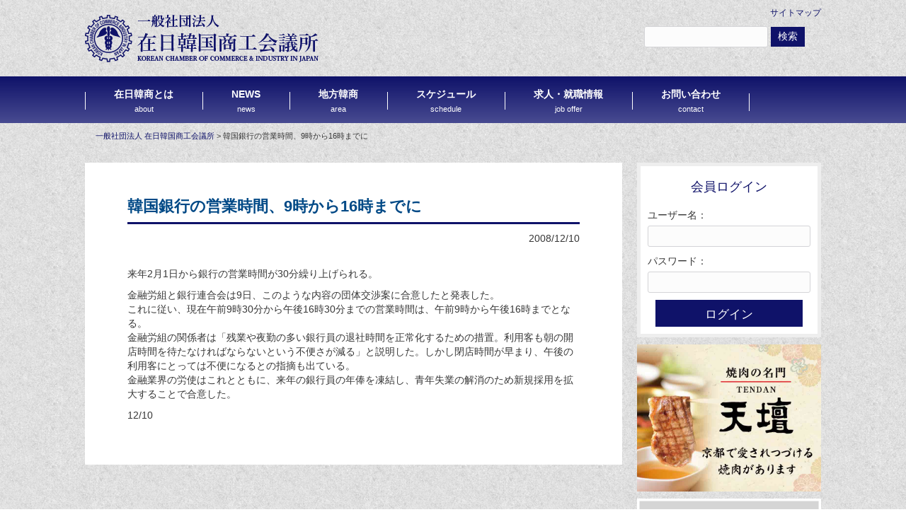

--- FILE ---
content_type: text/html; charset=UTF-8
request_url: https://kccj.org/kjn/741/
body_size: 24223
content:
<!DOCTYPE html>
<html lang="ja">
<head>
    <meta charset="utf-8">
    <meta http-equiv="X-UA-Compatible" content="IE=edge">
    <meta name="viewport" content="width=device-width, initial-scale=1">
    <!-- BootstrapのCSS読み込み -->
    <link href="https://kccj.org/wp/wp-content/themes/kccj/css/bootstrap.min.css" rel="stylesheet">
    <!-- カスタマイズのCSS読み込み -->
    <link href="https://kccj.org/wp/wp-content/themes/kccj/style.css" rel="stylesheet">
    <!-- jQuery読み込み -->
    <script src="//ajax.googleapis.com/ajax/libs/jquery/1.10.2/jquery.min.js"></script>
    <!-- BootstrapのJS読み込み -->
    <script src="https://kccj.org/wp/wp-content/themes/kccj/js/bootstrap.min.js"></script>
    <link href="//netdna.bootstrapcdn.com/font-awesome/4.7.0/css/font-awesome.min.css" rel="stylesheet">
    <title>韓国銀行の営業時間、9時から16時までに | 一般社団法人 在日韓国商工会議所</title>

<!-- All in One SEO Pack 2.8 by Michael Torbert of Semper Fi Web Design[787,839] -->
<meta name="description"  content="来年2月1日から銀行の営業時間が30分繰り上げられる。 金融労組と銀行連合会は9日、このような内容の団体交渉案に合意したと発表した。 これに従い、現在午前9時30分から午後16時30分までの営業時間は、午前9時から午後16時までとなる。" />

<link rel="canonical" href="https://kccj.org/kjn/741/" />
			<script type="text/javascript" >
				window.ga=window.ga||function(){(ga.q=ga.q||[]).push(arguments)};ga.l=+new Date;
				ga('create', 'UA-126403144-1', 'auto');
				// Plugins
				
				ga('send', 'pageview');
			</script>
			<script async src="https://www.google-analytics.com/analytics.js"></script>
			<!-- /all in one seo pack -->
<link rel='dns-prefetch' href='//s.w.org' />
		<script type="text/javascript">
			window._wpemojiSettings = {"baseUrl":"https:\/\/s.w.org\/images\/core\/emoji\/11\/72x72\/","ext":".png","svgUrl":"https:\/\/s.w.org\/images\/core\/emoji\/11\/svg\/","svgExt":".svg","source":{"concatemoji":"https:\/\/kccj.org\/wp\/wp-includes\/js\/wp-emoji-release.min.js?ver=4.9.26"}};
			!function(e,a,t){var n,r,o,i=a.createElement("canvas"),p=i.getContext&&i.getContext("2d");function s(e,t){var a=String.fromCharCode;p.clearRect(0,0,i.width,i.height),p.fillText(a.apply(this,e),0,0);e=i.toDataURL();return p.clearRect(0,0,i.width,i.height),p.fillText(a.apply(this,t),0,0),e===i.toDataURL()}function c(e){var t=a.createElement("script");t.src=e,t.defer=t.type="text/javascript",a.getElementsByTagName("head")[0].appendChild(t)}for(o=Array("flag","emoji"),t.supports={everything:!0,everythingExceptFlag:!0},r=0;r<o.length;r++)t.supports[o[r]]=function(e){if(!p||!p.fillText)return!1;switch(p.textBaseline="top",p.font="600 32px Arial",e){case"flag":return s([55356,56826,55356,56819],[55356,56826,8203,55356,56819])?!1:!s([55356,57332,56128,56423,56128,56418,56128,56421,56128,56430,56128,56423,56128,56447],[55356,57332,8203,56128,56423,8203,56128,56418,8203,56128,56421,8203,56128,56430,8203,56128,56423,8203,56128,56447]);case"emoji":return!s([55358,56760,9792,65039],[55358,56760,8203,9792,65039])}return!1}(o[r]),t.supports.everything=t.supports.everything&&t.supports[o[r]],"flag"!==o[r]&&(t.supports.everythingExceptFlag=t.supports.everythingExceptFlag&&t.supports[o[r]]);t.supports.everythingExceptFlag=t.supports.everythingExceptFlag&&!t.supports.flag,t.DOMReady=!1,t.readyCallback=function(){t.DOMReady=!0},t.supports.everything||(n=function(){t.readyCallback()},a.addEventListener?(a.addEventListener("DOMContentLoaded",n,!1),e.addEventListener("load",n,!1)):(e.attachEvent("onload",n),a.attachEvent("onreadystatechange",function(){"complete"===a.readyState&&t.readyCallback()})),(n=t.source||{}).concatemoji?c(n.concatemoji):n.wpemoji&&n.twemoji&&(c(n.twemoji),c(n.wpemoji)))}(window,document,window._wpemojiSettings);
		</script>
		<style type="text/css">
img.wp-smiley,
img.emoji {
	display: inline !important;
	border: none !important;
	box-shadow: none !important;
	height: 1em !important;
	width: 1em !important;
	margin: 0 .07em !important;
	vertical-align: -0.1em !important;
	background: none !important;
	padding: 0 !important;
}
</style>
<link rel='stylesheet' id='wp-pagenavi-css'  href='https://kccj.org/wp/wp-content/plugins/wp-pagenavi/pagenavi-css.css?ver=2.70' type='text/css' media='all' />
<link rel='stylesheet' id='fancybox-css'  href='https://kccj.org/wp/wp-content/plugins/easy-fancybox/css/jquery.fancybox.1.3.23.min.css' type='text/css' media='screen' />
<script type='text/javascript' src='https://kccj.org/wp/wp-includes/js/jquery/jquery.js?ver=1.12.4'></script>
<script type='text/javascript' src='https://kccj.org/wp/wp-includes/js/jquery/jquery-migrate.min.js?ver=1.4.1'></script>
<link rel='https://api.w.org/' href='https://kccj.org/wp-json/' />
<link rel="EditURI" type="application/rsd+xml" title="RSD" href="https://kccj.org/wp/xmlrpc.php?rsd" />
<link rel="wlwmanifest" type="application/wlwmanifest+xml" href="https://kccj.org/wp/wp-includes/wlwmanifest.xml" /> 
<link rel='prev' title='韓国部品素材の調達拡大に協力、日本企業が表明' href='https://kccj.org/kjn/742/' />
<link rel='next' title='韓国電力、サウジで25億ドル発電事業を受注' href='https://kccj.org/kjn/740/' />
<meta name="generator" content="WordPress 4.9.26" />
<link rel='shortlink' href='https://kccj.org/?p=741' />
<link rel="alternate" type="application/json+oembed" href="https://kccj.org/wp-json/oembed/1.0/embed?url=https%3A%2F%2Fkccj.org%2Fkjn%2F741%2F" />
<link rel="alternate" type="text/xml+oembed" href="https://kccj.org/wp-json/oembed/1.0/embed?url=https%3A%2F%2Fkccj.org%2Fkjn%2F741%2F&#038;format=xml" />
<link rel="icon" href="https://kccj.org/wp/wp-content/uploads/2018/08/cropped-favicon-32x32.jpg" sizes="32x32" />
<link rel="icon" href="https://kccj.org/wp/wp-content/uploads/2018/08/cropped-favicon-192x192.jpg" sizes="192x192" />
<link rel="apple-touch-icon-precomposed" href="https://kccj.org/wp/wp-content/uploads/2018/08/cropped-favicon-180x180.jpg" />
<meta name="msapplication-TileImage" content="https://kccj.org/wp/wp-content/uploads/2018/08/cropped-favicon-270x270.jpg" />
		<style type="text/css" id="wp-custom-css">
			.menu-item.area-list{background: #0f1269 !important;}
nav#top-bar ul li li.area-list a{color:#fff;}
.general_table th,
.general_table td{padding: 5px;}
.general_table .cell_w20{width:20%;}
.general_table .cell_w45{width:45%;}
	.area_list_table table{width: 100%;}
.area_list_text{display:none;}

@media (max-width: 834px){
	.general_table th,
	.general_table td{display: table-cell; border-bottom: solid 1px #ddd;}
	.area_list_table{overflow-x: scroll;}
	.area_list_table table{width: 600px;}
	.area_list_text{display:block;}	
}		</style>
	    <script src="https://www.google.com/recaptcha/api.js" async defer></script>
<script>
  function validateRecaptcha ( code ) {
    if ( !!code ) {
      var form = document.querySelector(".recaptcha");
      form.removeAttribute('disabled');
    }
  }
</script>
<script>
    $(function() {
    $('button').on('click', function() {
        $('nav').toggleClass('open');
    });
});
</script>
<script>
    $(function() {
    $('.btn_menu').on('click', function() {
        $(this).toggleClass('active');
    });
});
</script>

</head>
<body id="top">
   <header>
        <div class="container head">
            <div class="logo">
                <h1><a href="/"><img src="/wp/wp-content/uploads/2018/06/logo330.png" class="img-responsive" alt=""></a></h1>
            </div>
            <div class="search">
               <div class="sitemap-link"><a href="/sitemap/">サイトマップ</a></div>
                <form role="search" method="get" id="searchform" class="searchform" action="/">
				<div>
					<input type="text" value="" name="s" id="s" />
					<input type="submit" id="searchsubmit" value="検索" />
				</div>
			</form>
            </div>
        </div>
        
        <nav id="top-bar" class="navbar navbar-inverse pc">
            <div class="nav">
                <ul class="nav navbar-nav"><li id="menu-item-20" class="menu-item menu-item-type-post_type menu-item-object-page menu-item-has-children menu-item-20"><a href="https://kccj.org/about/">在日韓商とは<br><span class="menu-en">about<span></a>
<ul class="sub-menu">
	<li id="menu-item-54" class="menu-item menu-item-type-post_type menu-item-object-page menu-item-54"><a href="https://kccj.org/about/">韓商概要</a></li>
	<li id="menu-item-52" class="menu-item menu-item-type-post_type menu-item-object-page menu-item-52"><a href="https://kccj.org/greeting/">会長挨拶</a></li>
	<li id="menu-item-139" class="menu-item menu-item-type-post_type menu-item-object-page menu-item-139"><a href="https://kccj.org/register/">第64期 役員名簿</a></li>
	<li id="menu-item-51" class="menu-item menu-item-type-post_type menu-item-object-page menu-item-51"><a href="https://kccj.org/history/">沿革</a></li>
	<li id="menu-item-48" class="menu-item menu-item-type-post_type menu-item-object-page menu-item-48"><a href="https://kccj.org/chairmen/">歴代会長</a></li>
	<li id="menu-item-49" class="menu-item menu-item-type-post_type menu-item-object-page menu-item-49"><a href="https://kccj.org/activities/">事業活動</a></li>
	<li id="menu-item-47" class="menu-item menu-item-type-post_type menu-item-object-page menu-item-47"><a href="https://kccj.org/organization/">組織機構</a></li>
	<li id="menu-item-50" class="menu-item menu-item-type-post_type menu-item-object-page menu-item-50"><a href="https://kccj.org/access/">案内図</a></li>
</ul>
</li>
<li id="menu-item-19" class="menu-item menu-item-type-post_type menu-item-object-page menu-item-has-children menu-item-19"><a href="https://kccj.org/news/">NEWS<br><span class="menu-en">news<span></a>
<ul class="sub-menu">
	<li id="menu-item-136" class="menu-item menu-item-type-custom menu-item-object-custom menu-item-136"><a href="/news/">新着情報</a></li>
	<li id="menu-item-135" class="menu-item menu-item-type-custom menu-item-object-custom menu-item-135"><a href="/active/">活動</a></li>
	<li id="menu-item-33" class="menu-item menu-item-type-post_type menu-item-object-page menu-item-33"><a href="https://kccj.org/support/">韓日ビジネスサポート<br><span class="menu-en">business support<span></a></li>
</ul>
</li>
<li id="menu-item-134" class="menu-item menu-item-type-custom menu-item-object-custom menu-item-has-children menu-item-134"><a href="/kanshou/">地方韓商<br><span class="menu-en">area<span></a>
<ul class="sub-menu">
	<li id="menu-item-3246" class="area-list menu-item menu-item-type-post_type menu-item-object-page menu-item-3246"><a href="https://kccj.org/area-list/">◆地方韓商一覧◆</a></li>
	<li id="menu-item-3191" class="menu-item menu-item-type-custom menu-item-object-custom menu-item-3191"><a target="_blank" href="https://www.tokansho.org/">東京韓商</a></li>
	<li id="menu-item-3192" class="menu-item menu-item-type-custom menu-item-object-custom menu-item-3192"><a target="_blank" href="https://www.hyogokccj.org/">兵庫韓商</a></li>
	<li id="menu-item-3190" class="menu-item menu-item-type-custom menu-item-object-custom menu-item-3190"><a target="_blank" href="https://kanagawakcci.org/">神奈川韓商</a></li>
</ul>
</li>
<li id="menu-item-32" class="menu-item menu-item-type-post_type menu-item-object-page menu-item-32"><a href="https://kccj.org/schedule/">スケジュール<br><span class="menu-en">schedule<span></a></li>
<li id="menu-item-31" class="menu-item menu-item-type-post_type menu-item-object-page menu-item-31"><a href="https://kccj.org/recruit/">求人・就職情報<br><span class="menu-en">job offer<span></a></li>
<li id="menu-item-30" class="menu-item menu-item-type-post_type menu-item-object-page menu-item-30"><a href="https://kccj.org/contact/">お問い合わせ<br><span class="menu-en">contact<span></a></li>
</ul>            </div>
        </nav>
        <div class="sp">
            <div class="sp-logo">
                <h1><a href="/"><img src="/wp/wp-content/uploads/2018/06/logo330.png" class="img-responsive" alt=""></a></h1>
            </div>
            <div class="sp-btn">
                <button type="button" class="btn_menu">
                    <span class="bar bar1"></span>
                    <span class="bar bar2"></span>
                    <span class="bar bar3"></span>
                    <span class="menu">MENU</span>
                    <span class="close2">CLOSE</span>
                </button>
            </div>
            <nav>
                <div class="menu-area">
                    <ul class=""><li class="menu-item menu-item-type-post_type menu-item-object-page menu-item-has-children menu-item-20"><a href="https://kccj.org/about/">在日韓商とは<br><span class="menu-en">about<span></a>
<ul class="sub-menu">
	<li class="menu-item menu-item-type-post_type menu-item-object-page menu-item-54"><a href="https://kccj.org/about/">韓商概要</a></li>
	<li class="menu-item menu-item-type-post_type menu-item-object-page menu-item-52"><a href="https://kccj.org/greeting/">会長挨拶</a></li>
	<li class="menu-item menu-item-type-post_type menu-item-object-page menu-item-139"><a href="https://kccj.org/register/">第64期 役員名簿</a></li>
	<li class="menu-item menu-item-type-post_type menu-item-object-page menu-item-51"><a href="https://kccj.org/history/">沿革</a></li>
	<li class="menu-item menu-item-type-post_type menu-item-object-page menu-item-48"><a href="https://kccj.org/chairmen/">歴代会長</a></li>
	<li class="menu-item menu-item-type-post_type menu-item-object-page menu-item-49"><a href="https://kccj.org/activities/">事業活動</a></li>
	<li class="menu-item menu-item-type-post_type menu-item-object-page menu-item-47"><a href="https://kccj.org/organization/">組織機構</a></li>
	<li class="menu-item menu-item-type-post_type menu-item-object-page menu-item-50"><a href="https://kccj.org/access/">案内図</a></li>
</ul>
</li>
<li class="menu-item menu-item-type-post_type menu-item-object-page menu-item-has-children menu-item-19"><a href="https://kccj.org/news/">NEWS<br><span class="menu-en">news<span></a>
<ul class="sub-menu">
	<li class="menu-item menu-item-type-custom menu-item-object-custom menu-item-136"><a href="/news/">新着情報</a></li>
	<li class="menu-item menu-item-type-custom menu-item-object-custom menu-item-135"><a href="/active/">活動</a></li>
	<li class="menu-item menu-item-type-post_type menu-item-object-page menu-item-33"><a href="https://kccj.org/support/">韓日ビジネスサポート<br><span class="menu-en">business support<span></a></li>
</ul>
</li>
<li class="menu-item menu-item-type-custom menu-item-object-custom menu-item-has-children menu-item-134"><a href="/kanshou/">地方韓商<br><span class="menu-en">area<span></a>
<ul class="sub-menu">
	<li class="area-list menu-item menu-item-type-post_type menu-item-object-page menu-item-3246"><a href="https://kccj.org/area-list/">◆地方韓商一覧◆</a></li>
	<li class="menu-item menu-item-type-custom menu-item-object-custom menu-item-3191"><a target="_blank" href="https://www.tokansho.org/">東京韓商</a></li>
	<li class="menu-item menu-item-type-custom menu-item-object-custom menu-item-3192"><a target="_blank" href="https://www.hyogokccj.org/">兵庫韓商</a></li>
	<li class="menu-item menu-item-type-custom menu-item-object-custom menu-item-3190"><a target="_blank" href="https://kanagawakcci.org/">神奈川韓商</a></li>
</ul>
</li>
<li class="menu-item menu-item-type-post_type menu-item-object-page menu-item-32"><a href="https://kccj.org/schedule/">スケジュール<br><span class="menu-en">schedule<span></a></li>
<li class="menu-item menu-item-type-post_type menu-item-object-page menu-item-31"><a href="https://kccj.org/recruit/">求人・就職情報<br><span class="menu-en">job offer<span></a></li>
<li class="menu-item menu-item-type-post_type menu-item-object-page menu-item-30"><a href="https://kccj.org/contact/">お問い合わせ<br><span class="menu-en">contact<span></a></li>
</ul>                </div>
            </nav>
        </div>
    </header><div class="container">
    <div class="breadcrumbs">
        <!-- Breadcrumb NavXT 6.2.0 -->
<span property="itemListElement" typeof="ListItem"><a property="item" typeof="WebPage" title="一般社団法人 在日韓国商工会議所へ移動" href="https://kccj.org" class="home"><span property="name">一般社団法人 在日韓国商工会議所</span></a><meta property="position" content="1"></span> &gt; <span property="itemListElement" typeof="ListItem"><span property="name">韓国銀行の営業時間、9時から16時までに</span><meta property="position" content="2"></span>    </div>
    <div class="l-column page">
                               <h2 class="title_page">韓国銀行の営業時間、9時から16時までに</h2>
            <div class="post-time"><time datetime="2008-12-10">2008/12/10</time></div>
            <div class="post">
                <p>来年2月1日から銀行の営業時間が30分繰り上げられる。</p>
<p> 金融労組と銀行連合会は9日、このような内容の団体交渉案に合意したと発表した。<br />
 これに従い、現在午前9時30分から午後16時30分までの営業時間は、午前9時から午後16時までとなる。<br />
 金融労組の関係者は「残業や夜勤の多い銀行員の退社時間を正常化するための措置。利用客も朝の開店時間を待たなければならないという不便さが減る」と説明した。しかし閉店時間が早まり、午後の利用客にとっては不便になるとの指摘も出ている。<br />
 金融業界の労使はこれとともに、来年の銀行員の年俸を凍結し、青年失業の解消のため新規採用を拡大することで合意した。</p>
<p> 12/10</p>
            </div>
            
                            
    </div>
    <div class="r-column">
<div class="login">
<h3>会員ログイン</h3>
	<form method="post" action="https://kccj.org/wp/wp-login.php?redirect_to=/kjn/741/">
		<p><label for="login_username">ユーザー名：</label>
		<input type="text" name="log" id="login_username" value="" /></p>
		<p><label for="login_password">パスワード：</label>
		<input type="password" name="pwd" id="login_password" value="" /></p>
		<div class="login-btn"><input type="submit" value="ログイン" /></div>
	</form>

</div>
<div class="bnner-add">
<section id="custom_html-4" class="widget_text widget widget_custom_html"><div class="textwidget custom-html-widget"><a href="https://www.tendan.co.jp/"><img src="https://kccj.org/wp/wp-content/uploads/2019/04/tendan.jpg" /></a>
<a href="#"><img src="https://kccj.org/wp/wp-content/uploads/2018/09/bnr-add.png" /></a>
<a href="#"><img src="https://kccj.org/wp/wp-content/uploads/2018/09/bnr-add.png" /></a></div></section></div>
<div class="side-link">
<section id="custom_html-2" class="widget_text widget widget_custom_html"><div class="textwidget custom-html-widget"><h3><i class="fa fa-link" aria-hidden="true"></i> 韓国関連企業</h3>
<div class="side-bnr">
<a href="http://www.kaccusa.org/" target="_blank"><img src="/wp/wp-content/uploads/2018/06/bnr-side-1.png" alt="" /></a>
</div>
<div class="side-bnr">
<a href="http://www.korcham-china.net/" target="_blank"><img src="/wp/wp-content/uploads/2018/06/bnr-side-2-1.png" alt="" /></a>
</div>
<div class="side-bnr">
<a href="http://www.kotrait.or.jp/" target="_blank"><img src="/wp/wp-content/uploads/2018/06/bnr-side-4.png" alt="" /></a>
</div>
<div class="side-bnr">
<a href="http://www.jcci.or.jp/" target="_blank"><img src="/wp/wp-content/uploads/2018/06/bnr-side-6.png" alt="" /></a>
</div>
<div class="side-bnr">
<a href="https://kjbank.jp/" target="_blank"><img src="/wp/wp-content/uploads/2018/06/bnr-side-7.png" alt="" /></a>
</div>

<h3><i class="fa fa-link" aria-hidden="true"></i> 航空会社</h3>
<div class="side-bnr">
<a href="http://www.koreanair.co.jp/" target="_blank"><img src="/wp/wp-content/uploads/2018/06/bnr-side-5.png" alt="" /></a>
</div>

<h3><i class="fa fa-link" aria-hidden="true"></i> ニュース関連</h3>
<div class="side-bnr">
<a href="http://www.korean.net/main/main_index.jsp" target="_blank"><img src="/wp/wp-content/uploads/2018/06/bnr-side-3.png" alt="" /></a>
</div>

</div></section></div>
<div class="bnr-kyujin">
<section id="custom_html-3" class="widget_text widget widget_custom_html"><div class="textwidget custom-html-widget"><a href="/recruit/"><img src="/wp/wp-content/uploads/2018/07/bnr-kyujin.png" alt="求人・就職" /></a></div></section>
</div>
</div></div>  
<!--///// footer start -->
<div class="container-filed" id="footer">
    <footer class="footer">
        <div class="container">
            <!--div class="col-sm-7">
                <div class="footer-nav">
                                   </div>
               <div class="footer-logo"><img type="image/svg+xml" src="/wp/wp-content/uploads/2017/11/white-logo.png" class="img-responsive"></div>
   運営：<br />
   〒<br />
TEL: 　
            </div>
            <div class="col-sm-5">
   
            </div-->
            <div class="copyright">
                <small>Copyright &copy; 2026 一般社団法人 在日韓国商工会議所 All rights Reserved.</small>
            </div>
        </div>
    </footer>
</div>
<!--///// footer end -->
<script type='text/javascript' src='https://kccj.org/wp/wp-content/plugins/easy-fancybox/js/jquery.fancybox.1.3.23.min.js'></script>
<script type='text/javascript'>
var fb_timeout, fb_opts={'overlayShow':true,'hideOnOverlayClick':true,'showCloseButton':true,'margin':20,'centerOnScroll':false,'enableEscapeButton':true,'autoScale':true };
if(typeof easy_fancybox_handler==='undefined'){
var easy_fancybox_handler=function(){
jQuery('.nofancybox,a.wp-block-file__button,a.pin-it-button,a[href*="pinterest.com/pin/create"],a[href*="facebook.com/share"],a[href*="twitter.com/share"]').addClass('nolightbox');
/* IMG */
var fb_IMG_select='a[href*=".jpg"]:not(.nolightbox,li.nolightbox>a),area[href*=".jpg"]:not(.nolightbox),a[href*=".jpeg"]:not(.nolightbox,li.nolightbox>a),area[href*=".jpeg"]:not(.nolightbox),a[href*=".png"]:not(.nolightbox,li.nolightbox>a),area[href*=".png"]:not(.nolightbox),a[href*=".webp"]:not(.nolightbox,li.nolightbox>a),area[href*=".webp"]:not(.nolightbox)';
jQuery(fb_IMG_select).addClass('fancybox image');
var fb_IMG_sections=jQuery('.gallery,.wp-block-gallery,.tiled-gallery');
fb_IMG_sections.each(function(){jQuery(this).find(fb_IMG_select).attr('rel','gallery-'+fb_IMG_sections.index(this));});
jQuery('a.fancybox,area.fancybox,li.fancybox a').each(function(){jQuery(this).fancybox(jQuery.extend({},fb_opts,{'transitionIn':'elastic','easingIn':'easeOutBack','transitionOut':'elastic','easingOut':'easeInBack','opacity':false,'hideOnContentClick':false,'titleShow':true,'titlePosition':'over','titleFromAlt':true,'showNavArrows':true,'enableKeyboardNav':true,'cyclic':false}))});};
jQuery('a.fancybox-close').on('click',function(e){e.preventDefault();jQuery.fancybox.close()});
};
var easy_fancybox_auto=function(){setTimeout(function(){jQuery('#fancybox-auto').trigger('click')},1000);};
jQuery(easy_fancybox_handler);jQuery(document).on('post-load',easy_fancybox_handler);
jQuery(easy_fancybox_auto);
</script>
<script type='text/javascript' src='https://kccj.org/wp/wp-content/plugins/easy-fancybox/js/jquery.easing.1.4.1.min.js'></script>
<script type='text/javascript' src='https://kccj.org/wp/wp-content/plugins/easy-fancybox/js/jquery.mousewheel.3.1.13.min.js'></script>
<script type='text/javascript' src='https://kccj.org/wp/wp-includes/js/wp-embed.min.js?ver=4.9.26'></script>
</body>
</html>